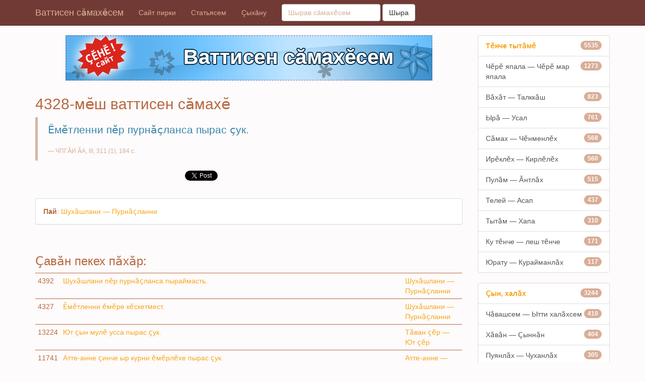

--- FILE ---
content_type: text/html;charset='utf8'
request_url: http://as.chv.su/vs/4328.html
body_size: 5617
content:

<!DOCTYPE html>
<html lang="cv">
  <head>
    <meta charset="utf-8">
    <meta http-equiv="X-UA-Compatible" content="IE=edge">
    <meta name="viewport" content="width=device-width, initial-scale=1">
    <meta name="description" content="Ð’Ð°Ñ‚Ñ‚Ð¸ÑÐµÐ½ ÑÄƒÐ¼Ð°Ñ…Ä•ÑÐµÐ¼ â€” Ð»Ð°Ð¼Ñ€Ð°Ð½ Ð»Ð°Ð¼Ð° ÐºÑƒÃ§ÑÐ° Ð¿Ñ‹Ñ€Ð°ÐºÐ°Ð½ ÑÄƒÐ½Ð°Ñ€Ð»Äƒ ÑÄƒÐ¼Ð°Ñ…ÑÐµÐ¼. Ð’Ä•ÑÐµÐ¼ ÑˆÑƒÑ…ÄƒÑˆÐ° ÐºÄ•ÑÐºÐµÐ½ Ñ‚Ðµ Ã§Ð¸Ð²Ä•Ñ‡Ñ‡ÐµÐ½, Ñ‹Ñ‚Ð°Ñ€Ð»ÄƒÐ½ Ð¿Ð°Ð»ÄƒÑ€Ñ‚Ð°Ã§Ã§Ä•. Ð’Ð°Ñ‚Ñ‚Ð¸ÑÐµÐ½ ÑÄƒÐ¼Ð°Ñ…Ä•ÑÐµÐ½Ñ‡Ðµ Ñ…Ð°Ð»ÄƒÑ…ÄƒÐ½ ÐºÑƒÐ½-Ã§ÑƒÐ»Ä•, ÄƒÑ-Ñ…Ð°ÐºÄƒÐ»Ä•, ÑˆÑƒÑ…ÄƒÑˆÐ»Ð°Ð²Ä•, Ñ‚Ä•Ð½Ñ‡ÐµÐºÑƒÑ€ÄƒÐ¼Ä• Ó³ÐºÐµÑ€Ä•Ð½Ð½Ä•.">
    <meta name="keywords" content="Ñ‡Ó‘Ð²Ð°ÑˆÑÐµÐ¼, Ð²Ð°Ñ‚Ñ‚Ð¸ÑÐµÐ½ ÑÓ‘Ð¼Ð°Ñ…Ó—ÑÐµÐ¼, Ñ‡ÑƒÐ²Ð°ÑˆÑÐºÐ¸Ðµ Ð¿Ð¾ÑÐ»Ð¾Ð²Ð¸Ñ†Ñ‹, Ñ‡ÑƒÐ²Ð°ÑˆÑÐºÐ¸Ðµ Ð¿Ð¾Ð³Ð¾Ð²Ð¾Ñ€ÐºÐ¸, Ó‘ÑÐ»Ð°Ð¹ÑÐµÐ¼, Ð²Ð°Ñ‚Ñ‚Ð¸ÑÐµÐ½ Ó‘Ñ-Ñ…Ð°ÐºÓ‘Ð»Ó—, Ñ‡ÑƒÐ²Ð°ÑˆÐ¸, Ñ‡Ó‘Ð²Ð°ÑˆÑÐµÐ¼, Ð²Ó—Ñ€ÐµÐ½Ñ‚ÑÐµ ÐºÐ°Ð»Ð°Ð½Ð¸ÑÐµÐ¼, Ñ‹Ñ€Ó‘, ÑƒÑÐ°Ð», Ñ‚Ó—Ð½Ñ‡Ðµ ÐºÑƒÑ€Ó‘Ð¼Ó—, ÑˆÑƒÑ…Ð°ÑˆÐ»Ð°Ð², Ð¿ÑƒÑÐ½Ð»Ó‘Ñ…, ÑÓ‘Ð¼Ð°Ñ…">
    <meta name="author" content="">
    <link rel="icon" href="/favicon.ico">

    <title>4328-Ð¼Ó—Ñˆ Ð²Ð°Ñ‚Ñ‚Ð¸ÑÐµÐ½ ÑÓ‘Ð¼Ð°Ñ…Ó— - Ð’Ð°Ñ‚Ñ‚Ð¸ÑÐµÐ½ ÑÓ‘Ð¼Ð°Ñ…Ó—ÑÐµÐ¼</title>

    <!-- Bootstrap core CSS -->
    <link href="/css/lavish-bootstrap.css" rel="stylesheet">

    <!-- Custom styles for this template -->
    <link href="/offcanvas.css" rel="stylesheet">

    <!-- Just for debugging purposes. Don't actually copy these 2 lines! -->
    <!--[if lt IE 9]><script src="/assets/js/ie8-responsive-file-warning.js"></script><![endif]-->
    <script src="/assets/js/ie-emulation-modes-warning.js"></script>
    <script type="text/javascript" src="//vk.com/js/api/openapi.js?105"></script>

    <!-- HTML5 shim and Respond.js for IE8 support of HTML5 elements and media queries -->
    <!--[if lt IE 9]>
      <script src="https://oss.maxcdn.com/html5shiv/3.7.2/html5shiv.min.js"></script>
      <script src="https://oss.maxcdn.com/respond/1.4.2/respond.min.js"></script>
    <![endif]-->
  </head>

  <body>
    <nav class="navbar navbar-fixed-top navbar-inverse" role="navigation">
      <div class="container">
        <div class="navbar-header">
          <button type="button" class="navbar-toggle collapsed" data-toggle="collapse" data-target="#navbar" aria-expanded="false" aria-controls="navbar">
            <span class="sr-only">Toggle navigation</span>
            <span class="icon-bar"></span>
            <span class="icon-bar"></span>
            <span class="icon-bar"></span>
          </button>
          <a class="navbar-brand" href="/">Ð’Ð°Ñ‚Ñ‚Ð¸ÑÐµÐ½ ÑÓ‘Ð¼Ð°Ñ…Ó—ÑÐµÐ¼</a>
        </div>
        <div id="navbar" class="collapse navbar-collapse">
          <ul class="nav navbar-nav">
            <li><a href="/p/about.html">Ð¡Ð°Ð¹Ñ‚ Ð¿Ð¸Ñ€ÐºÐ¸</a></li>
            <li><a href="/p/contents.html">Ð¡Ñ‚Ð°Ñ‚ÑŒÑÑÐµÐ¼</a></li>
            <li><a href="/p/contact.html">Ã‡Ñ‹Ñ…ÄƒÐ½Ñƒ</a></li>
          </ul>
<form class="navbar-form navbar-left" role="search" method='POST' action='/cgi-bin/index.cgi'><input type='hidden' name='a' value='search'>
  <div class="form-group">
    <input type="text" name='sr' value='' class="form-control" placeholder="Ð¨Ñ‹Ñ€Ð°Ð² ÑÄƒÐ¼Ð°Ñ…Ó—ÑÐµÐ¼">
  </div>
  <button type="submit" class="btn btn-default">Ð¨Ñ‹Ñ€Ð°</button>
</form>        </div><!-- /.nav-collapse -->
      </div><!-- /.container -->
    </nav><!-- /.navbar -->

    <div class="container">
      <div class="row row-offcanvas row-offcanvas-right">
              <div class="col-xs-12 col-sm-9">
          <p class="pull-right visible-xs">
            <button type="button" class="btn btn-primary btn-xs" data-toggle="offcanvas">Toggle nav</button>
          </p>
          
          <div class="row">
          <div style='margin-bottom:30px;'>
          <div class='center-block' style='width:728px;'>
            <script type='text/javascript'>
  var BNCHV_Banner=0;
  </script>
                <script type="text/javascript" src="http://bt.chuvash.org/js/b11cv.js"></script>
         </div></div>

              

  <div class='col-xs-12 col-sm-12 col-lg-12'>
  <h2>4328-Ð¼Ó—Ñˆ Ð²Ð°Ñ‚Ñ‚Ð¸ÑÐµÐ½ ÑÓ‘Ð¼Ð°Ñ…Ó—</h2>
  <blockquote>
  <p class='lead text-info'>Ó–Ð¼Ó—Ñ‚Ð»ÐµÐ½Ð½Ð¸ Ð¿Ó—Ñ€ Ð¿ÑƒÑ€Ð½Ó‘Ò«Ð»Ð°Ð½ÑÐ° Ð¿Ñ‹Ñ€Ð°Ñ Ò«ÑƒÐº.</p>
  <small>Ð§ÐŸÐ“ÓÐ˜ ÓÐ, III, 311 (1), 184 Ñ.</small>
  </blockquote>

  <div class='col-xs-4 col-sm-4 col-lg-4'>
  <script type="text/javascript">
  VK.init({apiId: 4712143, onlyWidgets: true});
</script>

<div id="vk_like"></div>
<script type="text/javascript">
VK.Widgets.Like("vk_like", {type: "full",text:"Ó–Ð¼Ó—Ñ‚Ð»ÐµÐ½Ð½Ð¸ Ð¿Ó—Ñ€ Ð¿ÑƒÑ€Ð½Ó‘Ò«Ð»Ð°Ð½ÑÐ° Ð¿Ñ‹Ñ€Ð°Ñ Ò«ÑƒÐº."});
</script>
</div>

  <div class='col-xs-4 col-sm-4 col-lg-4'>
<a class="twitter-share-button"
  href="https://twitter.com/share"
  data-text="Ó–Ð¼Ó—Ñ‚Ð»ÐµÐ½Ð½Ð¸ Ð¿Ó—Ñ€ Ð¿ÑƒÑ€Ð½Ó‘Ò«Ð»Ð°Ð½ÑÐ° Ð¿Ñ‹Ñ€Ð°Ñ Ò«ÑƒÐº.">
Ð¢Ó—Ð²Ó—Ñ‚Ð»Ðµ
</a>
<script type="text/javascript">
window.twttr=(function(d,s,id){var t,js,fjs=d.getElementsByTagName(s)[0];if(d.getElementById(id)){return}js=d.createElement(s);js.id=id;js.src="https://platform.twitter.com/widgets.js";fjs.parentNode.insertBefore(js,fjs);return window.twttr||(t={_e:[],ready:function(f){t._e.push(f)}})}(document,"script","twitter-wjs"));
</script>
  </div>
  <div class='col-xs-4 col-sm-4 col-lg-4'>

<div id="fb-root"></div>
<script>(function(d, s, id) {
  var js, fjs = d.getElementsByTagName(s)[0];
  if (d.getElementById(id)) return;
  js = d.createElement(s); js.id = id;
  js.src = "//connect.facebook.net/ru_RU/sdk.js#xfbml=1&version=v2.0";
  fjs.parentNode.insertBefore(js, fjs);
}(document, 'script', 'facebook-jssdk'));</script>
  </div>
<div class="fb-like" data-width="200" data-layout="standard" data-action="like" data-show-faces="false" data-share="false"></div>
  <div class="clearfix visible-xs-block"></div>
  <p>&nbsp;</p>

<div class="panel panel-default">
  <div class="panel-body">
    <strong>ÐŸÐ°Ð¹</strong>: <a href='/pay/118_Ð¨ÑƒÑ…Ó‘ÑˆÐ»Ð°Ð½Ð¸ â€” ÐŸÑƒÑ€Ð½Ó‘Ò«Ð»Ð°Ð½Ð½Ð¸.html'>Ð¨ÑƒÑ…Ó‘ÑˆÐ»Ð°Ð½Ð¸ â€” ÐŸÑƒÑ€Ð½Ó‘Ò«Ð»Ð°Ð½Ð½Ð¸</a>
  </div>
</div>
    <p>&nbsp;</p>
    <h3>ÒªÐ°Ð²Ó‘Ð½ Ð¿ÐµÐºÐµÑ… Ð¿Ó‘Ñ…Ó‘Ñ€:</h3>
<table class="table table-condensed table-hover">
<tr><td>4392</td><td><a href='/vs/4392.html'>Ð¨ÑƒÑ…Ó‘ÑˆÐ»Ð°Ð½Ð¸ Ð¿Ó—Ñ€ Ð¿ÑƒÑ€Ð½Ó‘Ò«Ð»Ð°Ð½ÑÐ° Ð¿Ñ‹Ñ€Ð°Ð¹Ð¼Ð°ÑÑ‚ÑŒ.</a></td><td><a href='/pay/118_Ð¨ÑƒÑ…Ó‘ÑˆÐ»Ð°Ð½Ð¸ â€” ÐŸÑƒÑ€Ð½Ó‘Ò«Ð»Ð°Ð½Ð½Ð¸.html'>Ð¨ÑƒÑ…Ó‘ÑˆÐ»Ð°Ð½Ð¸ â€” ÐŸÑƒÑ€Ð½Ó‘Ò«Ð»Ð°Ð½Ð½Ð¸</a></td></tr><tr><td>4327</td><td><a href='/vs/4327.html'>Ó–Ð¼Ó—Ñ‚Ð»ÐµÐ½Ð½Ð¸ Ó—Ð¼Ó—Ñ€Ðµ ÐºÓ—ÑÐºÐµÑ‚Ð¼ÐµÑÑ‚.</a></td><td><a href='/pay/118_Ð¨ÑƒÑ…Ó‘ÑˆÐ»Ð°Ð½Ð¸ â€” ÐŸÑƒÑ€Ð½Ó‘Ò«Ð»Ð°Ð½Ð½Ð¸.html'>Ð¨ÑƒÑ…Ó‘ÑˆÐ»Ð°Ð½Ð¸ â€” ÐŸÑƒÑ€Ð½Ó‘Ò«Ð»Ð°Ð½Ð½Ð¸</a></td></tr><tr><td>13224</td><td><a href='/vs/13224.html'>Ð®Ñ‚ Ò«Ñ‹Ð½ Ð¼ÑƒÐ»Ó— ÑƒÑÑÐ° Ð¿Ñ‹Ñ€Ð°Ñ Ò«ÑƒÐº.</a></td><td><a href='/pay/173_Ð¢Ó‘Ð²Ð°Ð½ Ò«Ó—Ñ€ â€” Ð®Ñ‚ Ò«Ó—Ñ€.html'>Ð¢Ó‘Ð²Ð°Ð½ Ò«Ó—Ñ€ â€” Ð®Ñ‚ Ò«Ó—Ñ€</a></td></tr><tr><td>11741</td><td><a href='/vs/11741.html'>ÐÑ‚Ñ‚Ðµ-Ð°Ð½Ð½Ðµ Ò«Ð¸Ð½Ñ‡Ðµ Ñ‹Ñ€ ÐºÑƒÑ€Ð½Ð¸ Ó—Ð¼Ó—Ñ€Ð»Ó—Ñ…Ðµ Ð¿Ñ‹Ñ€Ð°Ñ Ò«ÑƒÐº.</a></td><td><a href='/pay/169_ÐÑ‚Ñ‚Ðµ-Ð°Ð½Ð½Ðµ â€” ÐÑ‡Ð°-Ð¿Ó‘Ñ‡Ð°.html'>ÐÑ‚Ñ‚Ðµ-Ð°Ð½Ð½Ðµ â€” ÐÑ‡Ð°-Ð¿Ó‘Ñ‡Ð°</a></td></tr><tr><td>1014</td><td><a href='/vs/1014.html'>Ð«Ñ€Ñ€Ð° Ó—Ð¼Ó—Ñ‚Ð»ÐµÐ½Ð½Ð¸ â€” Ò«ÑƒÑ€ Ñ‚ÐµÐ»ÐµÐ¹, Ó—Ð¼Ó—Ñ‚ Ð¿ÑƒÑ€Ð½Ó‘Ò«Ð»Ð°Ð½Ð½Ð¸ â€” Ñ‡Ó‘Ð½ Ñ‚ÐµÐ»ÐµÐ¹.</a></td><td><a href='/pay/6_Ð«Ñ€Ó‘ â€” Ð£ÑÐ°Ð».html'>Ð«Ñ€Ó‘ â€” Ð£ÑÐ°Ð»</a></td></tr><tr><td>4461</td><td><a href='/vs/4461.html'>Ð˜Ð½ÐºÐµÐº-ÑÐ¸Ð½ÐºÐµÐºÓ—Ð½ ÐºÑƒÒ«Ó— Ò«ÑƒÐº: ÐºÐ°Ð¼ Ð¿Ð°Ñ‚Ð½Ðµ Ð¿Ñ‹Ñ€Ð°Ñ Ñ‚ÐµÑ‚, Ò«Ð°Ð²Ó‘Ð½ Ð¿Ð°Ñ‚Ð½Ðµ Ð¿Ñ‹Ñ€Ð°Ñ‚ÑŒ.</a></td><td><a href='/pay/111_Ð¢ÐµÐ»ÐµÐ¹ â€” ÐÑÐ°Ð¿.html'>Ð¢ÐµÐ»ÐµÐ¹ â€” ÐÑÐ°Ð¿</a></td></tr><tr><td>4764</td><td><a href='/vs/4764.html'>Ð¥ÑƒÑ€Ð»Ð°Ð½ÑÐ° Ð»Ð°Ñ€Ð½Ð¸Ð¿Ðµ Ñ…ÑƒÑ€ ÐºÐ°Ð¹Ó‘Ðº Ð¹Ó‘Ð²Ð¸Ð½Ðµ Ñ‚ÑƒÐ¿Ð¼Ð° Ò«ÑƒÐº, Ñ‚ÑƒÐ¿ÑÐ°ÑÑÓ‘Ð½ Ñ‚Ð° Ñ‡Ó—Ñ€Ñ€Ó—Ð½ Ñ‚Ñ‹Ñ‚Ð¼Ð° Ò«ÑƒÐº, Ñ‚Ñ‹Ñ‚ÑÐ°ÑÑÓ‘Ð½ Ñ‚Ð° Ñ‚ÐµÐºÐ½Ðµ Ñ‚Ð°Ñ‚Ð¼Ð° Ò«ÑƒÐº, Ñ‚Ð°Ñ‚ÑÐ°ÑÑÓ‘Ð½ Ñ‚Ð° Ð°ÑˆÐ½Ðµ Ò«Ð¸Ð¼Ðµ Ò«ÑƒÐº, Ò«Ð¸ÑÐµÑÑÓ—Ð½ Ñ‚Ðµ ÑƒÑÑÐ° Ð¿Ñ‹Ñ€Ð°Ñ Ò«ÑƒÐº Ñ‚ÐµÒ«Ò«Ó—.</a></td><td><a href='/pay/114_Ð¡Ð°Ð²Ó‘Ð½Ó‘Ò« â€” Ð¥ÑƒÑ€Ð»Ð°Ð½Ñƒ.html'>Ð¡Ð°Ð²Ó‘Ð½Ó‘Ò« â€” Ð¥ÑƒÑ€Ð»Ð°Ð½Ñƒ</a></td></tr></table>
  </div>

  
  
          </div><!--/row-->
        </div><!--/.col-xs-12.col-sm-9-->

        <div class="col-xs-6 col-sm-3 sidebar-offcanvas" id="sidebar" role="navigation"><div class="list-group">
  <span class="list-group-item text-primary"><span class="badge">5535</span><strong>Ð¢Ó—Ð½Ñ‡Ðµ Ñ‚Ñ‹Ñ‚Ó‘Ð¼Ó—</strong></span>
<a href="/pay/19_Ð§Ó—Ñ€Ó— ÑÐ¿Ð°Ð»Ð° â€” Ð§Ó—Ñ€Ó— Ð¼Ð°Ñ€ ÑÐ¿Ð°Ð»Ð°.html" class="list-group-item"><span class="badge">1273</span>Ð§Ó—Ñ€Ó— ÑÐ¿Ð°Ð»Ð° â€” Ð§Ó—Ñ€Ó— Ð¼Ð°Ñ€ ÑÐ¿Ð°Ð»Ð°</a>
<a href="/pay/22_Ð’Ó‘Ñ…Ó‘Ñ‚ â€” Ð¢Ð°Ð»ÐºÐºÓ‘Ñˆ.html" class="list-group-item"><span class="badge">823</span>Ð’Ó‘Ñ…Ó‘Ñ‚ â€” Ð¢Ð°Ð»ÐºÐºÓ‘Ñˆ</a>
<a href="/pay/6_Ð«Ñ€Ó‘ â€” Ð£ÑÐ°Ð».html" class="list-group-item"><span class="badge">761</span>Ð«Ñ€Ó‘ â€” Ð£ÑÐ°Ð»</a>
<a href="/pay/113_Ð¡Ó‘Ð¼Ð°Ñ… â€” Ð§Ó—Ð½Ð¼ÐµÐ½Ð»Ó—Ñ….html" class="list-group-item"><span class="badge">568</span>Ð¡Ó‘Ð¼Ð°Ñ… â€” Ð§Ó—Ð½Ð¼ÐµÐ½Ð»Ó—Ñ…</a>
<a href="/pay/23_Ð˜Ñ€Ó—ÐºÐ»Ó—Ñ… â€” ÐšÐ¸Ñ€Ð»Ó—Ð»Ó—Ñ….html" class="list-group-item"><span class="badge">560</span>Ð˜Ñ€Ó—ÐºÐ»Ó—Ñ… â€” ÐšÐ¸Ñ€Ð»Ó—Ð»Ó—Ñ…</a>
<a href="/pay/3_ÐŸÑƒÐ»Ó‘Ð¼ â€” ÓÐ½Ñ‚Ð»Ó‘Ñ….html" class="list-group-item"><span class="badge">515</span>ÐŸÑƒÐ»Ó‘Ð¼ â€” ÓÐ½Ñ‚Ð»Ó‘Ñ…</a>
<a href="/pay/111_Ð¢ÐµÐ»ÐµÐ¹ â€” ÐÑÐ°Ð¿.html" class="list-group-item"><span class="badge">437</span>Ð¢ÐµÐ»ÐµÐ¹ â€” ÐÑÐ°Ð¿</a>
<a href="/pay/110_Ð¢Ñ‹Ñ‚Ó‘Ð¼ â€” Ð¥Ð°Ð¿Ð°.html" class="list-group-item"><span class="badge">310</span>Ð¢Ñ‹Ñ‚Ó‘Ð¼ â€” Ð¥Ð°Ð¿Ð°</a>
<a href="/pay/2_ÐšÑƒ Ñ‚Ó—Ð½Ñ‡Ðµ â€” Ð»ÐµÑˆ Ñ‚Ó—Ð½Ñ‡Ðµ.html" class="list-group-item"><span class="badge">171</span>ÐšÑƒ Ñ‚Ó—Ð½Ñ‡Ðµ â€” Ð»ÐµÑˆ Ñ‚Ó—Ð½Ñ‡Ðµ</a>
<a href="/pay/112_Ð®Ñ€Ð°Ñ‚Ñƒ â€” ÐšÑƒÑ€Ð°Ð¹Ð¼Ð°Ð½Ð»Ó‘Ñ….html" class="list-group-item"><span class="badge">117</span>Ð®Ñ€Ð°Ñ‚Ñƒ â€” ÐšÑƒÑ€Ð°Ð¹Ð¼Ð°Ð½Ð»Ó‘Ñ…</a>

  </div><div class="list-group">
  <span class="list-group-item text-primary"><span class="badge">3244</span><strong>ÒªÑ‹Ð½, Ñ…Ð°Ð»Ó‘Ñ…</strong></span>
<a href="/pay/153_Ð§Ó‘Ð²Ð°ÑˆÑÐµÐ¼ â€” Ð«Ñ‚Ñ‚Ð¸ Ñ…Ð°Ð»Ó‘Ñ…ÑÐµÐ¼.html" class="list-group-item"><span class="badge">410</span>Ð§Ó‘Ð²Ð°ÑˆÑÐµÐ¼ â€” Ð«Ñ‚Ñ‚Ð¸ Ñ…Ð°Ð»Ó‘Ñ…ÑÐµÐ¼</a>
<a href="/pay/29_Ð¥Ó‘Ð²Ó‘Ð½ â€” ÒªÑ‹Ð½Ð½Ó‘Ð½.html" class="list-group-item"><span class="badge">404</span>Ð¥Ó‘Ð²Ó‘Ð½ â€” ÒªÑ‹Ð½Ð½Ó‘Ð½</a>
<a href="/pay/155_ÐŸÑƒÑÐ½Ð»Ó‘Ñ… â€” Ð§ÑƒÑ…Ð°Ð½Ð»Ó‘Ñ….html" class="list-group-item"><span class="badge">305</span>ÐŸÑƒÑÐ½Ð»Ó‘Ñ… â€” Ð§ÑƒÑ…Ð°Ð½Ð»Ó‘Ñ…</a>
<a href="/pay/137_ÓÑ â€” Ð£Ñ…Ð¼Ð°Ñ…Ð»Ó‘Ñ….html" class="list-group-item"><span class="badge">267</span>ÓÑ â€” Ð£Ñ…Ð¼Ð°Ñ…Ð»Ó‘Ñ…</a>
<a href="/pay/28_Ð«Ñ€Ó‘ ÐµÐ½ÑÐµÐ¼ â€” ÒªÐ¸Ñ‚Ð¼ÐµÐ½Ð»Ó—Ñ…ÑÐµÐ¼.html" class="list-group-item"><span class="badge">207</span>Ð«Ñ€Ó‘ ÐµÐ½ÑÐµÐ¼ â€” ÒªÐ¸Ñ‚Ð¼ÐµÐ½Ð»Ó—Ñ…ÑÐµÐ¼</a>
<a href="/pay/148_Ð¡Ñ‹Ð²Ð»Ó‘Ñ… â€” Ð§Ð¸Ñ€-Ñ‡Ó—Ñ€.html" class="list-group-item"><span class="badge">204</span>Ð¡Ñ‹Ð²Ð»Ó‘Ñ… â€” Ð§Ð¸Ñ€-Ñ‡Ó—Ñ€</a>
<a href="/pay/138_ÐŸÓ—Ð»Ó³ â€” ÐŸÓ—Ð»Ð¼ÐµÐ½Ð»Ó—Ñ….html" class="list-group-item"><span class="badge">166</span>ÐŸÓ—Ð»Ó³ â€” ÐŸÓ—Ð»Ð¼ÐµÐ½Ð»Ó—Ñ…</a>
<a href="/pay/158_Ð¢Ó—Ð½ â€” Ð¢Ó—ÑˆÐ¼Ó—Ñˆ.html" class="list-group-item"><span class="badge">133</span>Ð¢Ó—Ð½ â€” Ð¢Ó—ÑˆÐ¼Ó—Ñˆ</a>
<a href="/pay/147_Ð˜Ð»ÐµÐ¼Ð»Ó—Ñ… â€” ÐÓ—Ñ€ÑÓ—Ñ€Ð»Ó—Ñ….html" class="list-group-item"><span class="badge">129</span>Ð˜Ð»ÐµÐ¼Ð»Ó—Ñ… â€” ÐÓ—Ñ€ÑÓ—Ñ€Ð»Ó—Ñ…</a>
<a href="/pay/154_ÐŸÓ—Ñ‡Ñ‡ÐµÐ½Ð»Ð¸ â€” Ð£ÑˆÐºÓ‘Ð½Ð»Ð¸.html" class="list-group-item"><span class="badge">114</span>ÐŸÓ—Ñ‡Ñ‡ÐµÐ½Ð»Ð¸ â€” Ð£ÑˆÐºÓ‘Ð½Ð»Ð¸</a>
<a href="/pay/144_Ð§ÐµÐµÐ»Ó—Ñ… â€” ÐÐ¹Ð²Ð°Ð½Ð»Ó‘Ñ….html" class="list-group-item"><span class="badge">112</span>Ð§ÐµÐµÐ»Ó—Ñ… â€” ÐÐ¹Ð²Ð°Ð½Ð»Ó‘Ñ…</a>
<a href="/pay/156_Ð¥ÑƒÒ«Ð° â€” Ð¢Ð°Ñ€Ò«Ó‘.html" class="list-group-item"><span class="badge">107</span>Ð¥ÑƒÒ«Ð° â€” Ð¢Ð°Ñ€Ò«Ó‘</a>
<a href="/pay/150_Ð¢Ó³Ñ€Ó—Ð»Ó—Ñ… â€” Ð’Ó‘Ñ€Ó‘.html" class="list-group-item"><span class="badge">82</span>Ð¢Ó³Ñ€Ó—Ð»Ó—Ñ… â€” Ð’Ó‘Ñ€Ó‘</a>
<a href="/pay/146_Ð§Ó‘Ð½Ð»Ó‘Ñ… â€” Ð¡ÑƒÑÐ»Ó‘Ñ….html" class="list-group-item"><span class="badge">74</span>Ð§Ó‘Ð½Ð»Ó‘Ñ… â€” Ð¡ÑƒÑÐ»Ó‘Ñ…</a>
<a href="/pay/141_ÐšÐ¸Ð»Ó—ÑˆÓ³ â€” Ð¥Ð°Ñ€ÐºÐ°ÑˆÑƒ.html" class="list-group-item"><span class="badge">71</span>ÐšÐ¸Ð»Ó—ÑˆÓ³ â€” Ð¥Ð°Ñ€ÐºÐ°ÑˆÑƒ</a>
<a href="/pay/143_ÐœÑƒÑ…Ñ‚Ð°Ð½Ñ‡Ó‘ÐºÐ»Ó‘Ñ… â€” Ð¡Ó‘Ð¿Ð°Ð¹Ð»Ó‘Ñ….html" class="list-group-item"><span class="badge">69</span>ÐœÑƒÑ…Ñ‚Ð°Ð½Ñ‡Ó‘ÐºÐ»Ó‘Ñ… â€” Ð¡Ó‘Ð¿Ð°Ð¹Ð»Ó‘Ñ…</a>
<a href="/pay/149_Ð¢Ó—Ñ€Ó—ÑÐ»Ó—Ñ… â€” Ð™Ó‘Ð½Ó‘Ñˆ.html" class="list-group-item"><span class="badge">57</span>Ð¢Ó—Ñ€Ó—ÑÐ»Ó—Ñ… â€” Ð™Ó‘Ð½Ó‘Ñˆ</a>
<a href="/pay/135_Ð§Ñ‹ÑÐ»Ó‘Ñ… â€” Ð§Ñ‹ÑÑÓ‘Ñ€Ð»Ó‘Ñ….html" class="list-group-item"><span class="badge">56</span>Ð§Ñ‹ÑÐ»Ó‘Ñ… â€” Ð§Ñ‹ÑÑÓ‘Ñ€Ð»Ó‘Ñ…</a>
<a href="/pay/142_Ð¥Ó‘ÑŽÐ»Ó‘Ñ… â€” Ð¥Ó‘Ñ€Ð°Ð²Ò«Ó‘Ð»Ó‘Ñ….html" class="list-group-item"><span class="badge">53</span>Ð¥Ó‘ÑŽÐ»Ó‘Ñ… â€” Ð¥Ó‘Ñ€Ð°Ð²Ò«Ó‘Ð»Ó‘Ñ…</a>
<a href="/pay/136_Ð¡Ó‘Ð²Ð°Ð¿Ð»Ó‘Ñ… â€” ÒªÑ‹Ð»Ó‘Ñ….html" class="list-group-item"><span class="badge">52</span>Ð¡Ó‘Ð²Ð°Ð¿Ð»Ó‘Ñ… â€” ÒªÑ‹Ð»Ó‘Ñ…</a>
<a href="/pay/140_Ð¢ÑƒÑÐ»Ó‘Ñ… â€” Ð¢Ó‘ÑˆÐ¼Ð°Ð½Ð»Ó‘Ñ….html" class="list-group-item"><span class="badge">51</span>Ð¢ÑƒÑÐ»Ó‘Ñ… â€” Ð¢Ó‘ÑˆÐ¼Ð°Ð½Ð»Ó‘Ñ…</a>
<a href="/pay/145_ÐÐ¹Ó‘Ð¿Ð»Ó‘Ñ… â€” ÐÐ¹Ó‘Ð¿ÑÓ‘Ñ€Ð»Ó‘Ñ….html" class="list-group-item"><span class="badge">35</span>ÐÐ¹Ó‘Ð¿Ð»Ó‘Ñ… â€” ÐÐ¹Ó‘Ð¿ÑÓ‘Ñ€Ð»Ó‘Ñ…</a>
<a href="/pay/157_Ð¡Ð°Ð»Ñ‚Ð°Ðº â€” Ð¢Ð°Ñ€ÐºÓ‘Ð½.html" class="list-group-item"><span class="badge">28</span>Ð¡Ð°Ð»Ñ‚Ð°Ðº â€” Ð¢Ð°Ñ€ÐºÓ‘Ð½</a>
<a href="/pay/139_Ð’Ó‘Ð¹ â€” Ð’Ó‘Ð¹ÑÓ‘Ñ€Ð»Ó‘Ñ….html" class="list-group-item"><span class="badge">27</span>Ð’Ó‘Ð¹ â€” Ð’Ó‘Ð¹ÑÓ‘Ñ€Ð»Ó‘Ñ…</a>
<a href="/pay/152_Ð¨Ð°Ð½Ñ‡Ó‘Ðº â€” Ð¨Ð°Ð½Ñ‡Ó‘ÐºÑÓ‘Ñ€Ð»Ó‘Ñ….html" class="list-group-item"><span class="badge">22</span>Ð¨Ð°Ð½Ñ‡Ó‘Ðº â€” Ð¨Ð°Ð½Ñ‡Ó‘ÐºÑÓ‘Ñ€Ð»Ó‘Ñ…</a>
<a href="/pay/151_Ó–Ð½ÐµÐ½Ó³ â€” Ð˜ÐºÐºÐµÐ»ÐµÐ½Ó³.html" class="list-group-item"><span class="badge">9</span>Ó–Ð½ÐµÐ½Ó³ â€” Ð˜ÐºÐºÐµÐ»ÐµÐ½Ó³</a>

  </div><div class="list-group">
  <span class="list-group-item text-primary"><span class="badge">2536</span><strong>ÐšÐ¸Ð»-Ð¹Ñ‹Ñˆ</strong></span>
<a href="/pay/170_ÐÑ€Ò«Ñ‹Ð½ â€” Ð¥Ó—Ñ€Ð°Ñ€Ó‘Ð¼.html" class="list-group-item"><span class="badge">481</span>ÐÑ€Ò«Ñ‹Ð½ â€” Ð¥Ó—Ñ€Ð°Ñ€Ó‘Ð¼</a>
<a href="/pay/174_Ð¢ÑƒÑ‚Ó‘ â€” Ð’Ñ‹Ò«Ó‘.html" class="list-group-item"><span class="badge">438</span>Ð¢ÑƒÑ‚Ó‘ â€” Ð’Ñ‹Ò«Ó‘</a>
<a href="/pay/169_ÐÑ‚Ñ‚Ðµ-Ð°Ð½Ð½Ðµ â€” ÐÑ‡Ð°-Ð¿Ó‘Ñ‡Ð°.html" class="list-group-item"><span class="badge">432</span>ÐÑ‚Ñ‚Ðµ-Ð°Ð½Ð½Ðµ â€” ÐÑ‡Ð°-Ð¿Ó‘Ñ‡Ð°</a>
<a href="/pay/173_Ð¢Ó‘Ð²Ð°Ð½ Ò«Ó—Ñ€ â€” Ð®Ñ‚ Ò«Ó—Ñ€.html" class="list-group-item"><span class="badge">389</span>Ð¢Ó‘Ð²Ð°Ð½ Ò«Ó—Ñ€ â€” Ð®Ñ‚ Ò«Ó—Ñ€</a>
<a href="/pay/168_ÒªÐ°Ð¼Ñ€Ó‘ÐºÐ»Ó‘Ñ… â€” Ð’Ð°Ñ‚Ó‘Ð»Ó‘Ñ….html" class="list-group-item"><span class="badge">327</span>ÒªÐ°Ð¼Ñ€Ó‘ÐºÐ»Ó‘Ñ… â€” Ð’Ð°Ñ‚Ó‘Ð»Ó‘Ñ…</a>
<a href="/pay/171_ÐšÐ°Ñ‡Ñ‡Ó‘ â€” Ð¥Ó—Ñ€.html" class="list-group-item"><span class="badge">243</span>ÐšÐ°Ñ‡Ñ‡Ó‘ â€” Ð¥Ó—Ñ€</a>
<a href="/pay/172_ÐÐ²Ð»Ð°Ð½Ð°ÑÑÐ¸ â€” ÐšÐ°Ñ‡Ñ‡Ð° ÐºÐ°ÑÑÑÐ¸.html" class="list-group-item"><span class="badge">123</span>ÐÐ²Ð»Ð°Ð½Ð°ÑÑÐ¸ â€” ÐšÐ°Ñ‡Ñ‡Ð° ÐºÐ°ÑÑÑÐ¸</a>
<a href="/pay/175_Ð™Ó‘Ð»Ð°-Ð¹Ó—Ñ€ÐºÐµ.html" class="list-group-item"><span class="badge">103</span>Ð™Ó‘Ð»Ð°-Ð¹Ó—Ñ€ÐºÐµ</a>

  </div><div class="list-group">
  <span class="list-group-item text-primary"><span class="badge">1431</span><strong>Ó–Ò«-Ñ…Ó—Ð»</strong></span>
<a href="/pay/160_Ó–Ò«Ñ‡ÐµÐ½Ð»Ó—Ñ… â€” ÐšÐ°Ñ…Ð°Ð»Ð»Ó‘Ñ….html" class="list-group-item"><span class="badge">713</span>Ó–Ò«Ñ‡ÐµÐ½Ð»Ó—Ñ… â€” ÐšÐ°Ñ…Ð°Ð»Ð»Ó‘Ñ…</a>
<a href="/pay/164_ÐŸÐ°Ñ€Ð°ÐºÐ°Ð½ â€” Ð˜Ð»ÐµÐºÐµÐ½.html" class="list-group-item"><span class="badge">449</span>ÐŸÐ°Ñ€Ð°ÐºÐ°Ð½ â€” Ð˜Ð»ÐµÐºÐµÐ½</a>
<a href="/pay/166_ÐšÐ¸Ð»ÐµÐ½ â€” ÐšÐ°ÑÐ½.html" class="list-group-item"><span class="badge">59</span>ÐšÐ¸Ð»ÐµÐ½ â€” ÐšÐ°ÑÐ½</a>
<a href="/pay/161_Ó–Ò«Ð»ÐµÐºÐµÐ½ â€” ÒªÐ¸ÐµÐºÐµÐ½.html" class="list-group-item"><span class="badge">52</span>Ó–Ò«Ð»ÐµÐºÐµÐ½ â€” ÒªÐ¸ÐµÐºÐµÐ½</a>
<a href="/pay/165_Ð’Ñ‹Ñ€Ñ‚Ð°Ð½ â€” ÒªÓ³Ñ€ÐµÐ½.html" class="list-group-item"><span class="badge">44</span>Ð’Ñ‹Ñ€Ñ‚Ð°Ð½ â€” ÒªÓ³Ñ€ÐµÐ½</a>
<a href="/pay/167_ÐšÑƒÑ€Ð°Ð½ â€” ÐšÑƒÑ€Ð¼Ð°Ð½.html" class="list-group-item"><span class="badge">35</span>ÐšÑƒÑ€Ð°Ð½ â€” ÐšÑƒÑ€Ð¼Ð°Ð½</a>
<a href="/pay/159_Ó–Ò« Ñ‚Ó—Ð»Ð»ÐµÐ²Ó—ÑÐµÐ¼ â€” Ó–Ò« Ñ…Ð°Ñ‚Ó—Ñ€Ó—ÑÐµÐ¼.html" class="list-group-item"><span class="badge">28</span>Ó–Ò« Ñ‚Ó—Ð»Ð»ÐµÐ²Ó—ÑÐµÐ¼ â€” Ó–Ò« Ñ…Ð°Ñ‚Ó—Ñ€Ó—ÑÐµÐ¼</a>
<a href="/pay/162_Ð¨Ñ‹Ñ€Ð°ÐºÐ°Ð½ â€” Ð¢ÑƒÐ¿Ð°ÐºÐ°Ð½.html" class="list-group-item"><span class="badge">28</span>Ð¨Ñ‹Ñ€Ð°ÐºÐ°Ð½ â€” Ð¢ÑƒÐ¿Ð°ÐºÐ°Ð½</a>
<a href="/pay/163_ÐÐ¿Ñ‚Ñ€Ð°Ð¼Ð°Ð½ â€” ÐÐ¿Ñ‚Ñ€Ð°ÐºÐ°Ð½.html" class="list-group-item"><span class="badge">23</span>ÐÐ¿Ñ‚Ñ€Ð°Ð¼Ð°Ð½ â€” ÐÐ¿Ñ‚Ñ€Ð°ÐºÐ°Ð½</a>

  </div><div class="list-group">
  <span class="list-group-item text-primary"><span class="badge">1030</span><strong>ÐŸÑƒÐ»Ó‘Ð¼ÑÐµÐ½ Ò«Ñ‹Ñ…Ó‘Ð½Ó‘Ð²Ó—</strong></span>
<a href="/pay/130_Ð¡Ó‘Ð»Ñ‚Ð°Ð² â€” Ð¡Ó‘Ð»Ñ‚Ð°Ð² Ñ…Ñ‹Ò«Ò«Ó‘Ð½Ñ…Ð¸.html" class="list-group-item"><span class="badge">191</span>Ð¡Ó‘Ð»Ñ‚Ð°Ð² â€” Ð¡Ó‘Ð»Ñ‚Ð°Ð² Ñ…Ñ‹Ò«Ò«Ó‘Ð½Ñ…Ð¸</a>
<a href="/pay/131_Ð™Ó—Ñ€ÐºÐµÐ»Ó—Ñ… â€” ÓÐ½ÑÓ‘Ñ€Ñ‚Ð»Ó‘Ñ….html" class="list-group-item"><span class="badge">123</span>Ð™Ó—Ñ€ÐºÐµÐ»Ó—Ñ… â€” ÓÐ½ÑÓ‘Ñ€Ñ‚Ð»Ó‘Ñ…</a>
<a href="/pay/8_ÐŸÑƒÒ«Ó— â€” Ð’Ó—Ò«Ó—.html" class="list-group-item"><span class="badge">102</span>ÐŸÑƒÒ«Ó— â€” Ð’Ó—Ò«Ó—</a>
<a href="/pay/121_ÐŸÑ‹ÑÓ‘Ðº â€” ÐŸÓ—Ñ‡Ó—Ðº.html" class="list-group-item"><span class="badge">83</span>ÐŸÑ‹ÑÓ‘Ðº â€” ÐŸÓ—Ñ‡Ó—Ðº</a>
<a href="/pay/119_Ð›Ð°Ð¹Ó‘Ñ… â€” ÐÐ°Ñ‡Ð°Ñ€.html" class="list-group-item"><span class="badge">76</span>Ð›Ð°Ð¹Ó‘Ñ… â€” ÐÐ°Ñ‡Ð°Ñ€</a>
<a href="/pay/128_ÐŸÓ—Ñ€ â€” Ð¢ÐµÐ¼Ð¸Ò«Ðµ.html" class="list-group-item"><span class="badge">60</span>ÐŸÓ—Ñ€ â€” Ð¢ÐµÐ¼Ð¸Ò«Ðµ</a>
<a href="/pay/124_ÒªÓ—Ð½Ð½Ð¸ â€” ÐšÐ¸Ð²Ð²Ð¸.html" class="list-group-item"><span class="badge">54</span>ÒªÓ—Ð½Ð½Ð¸ â€” ÐšÐ¸Ð²Ð²Ð¸</a>
<a href="/pay/132_ÐœÐ°Ð¹ ÐºÐ¸Ð»Ð½Ð¸ â€” Ð§Ó‘Ð½ Ð¿ÑƒÑ€Ñ€Ð¸.html" class="list-group-item"><span class="badge">51</span>ÐœÐ°Ð¹ ÐºÐ¸Ð»Ð½Ð¸ â€” Ð§Ó‘Ð½ Ð¿ÑƒÑ€Ñ€Ð¸</a>
<a href="/pay/123_Ð˜Ð½Ò«ÐµÑ‚ â€” ÒªÑ‹Ð²Ó‘Ñ….html" class="list-group-item"><span class="badge">49</span>Ð˜Ð½Ò«ÐµÑ‚ â€” ÒªÑ‹Ð²Ó‘Ñ…</a>
<a href="/pay/9_ÐÐ½ÑÐ°Ñ‚ â€” ÐšÓ‘Ñ‚ÐºÓ‘Ñ.html" class="list-group-item"><span class="badge">36</span>ÐÐ½ÑÐ°Ñ‚ â€” ÐšÓ‘Ñ‚ÐºÓ‘Ñ</a>
<a href="/pay/122_Ð¡Ð°Ñ…Ð°Ð» â€” ÐÑƒÐ¼Ð°Ð¹.html" class="list-group-item"><span class="badge">36</span>Ð¡Ð°Ñ…Ð°Ð» â€” ÐÑƒÐ¼Ð°Ð¹</a>
<a href="/pay/127_ÐŸÓ—Ñ€ â€” Ð¢ÐµÑ€Ð»Ó—.html" class="list-group-item"><span class="badge">32</span>ÐŸÓ—Ñ€ â€” Ð¢ÐµÑ€Ð»Ó—</a>
<a href="/pay/133_ÐŸÓ—Ñ€ ÑÐ¿Ð°Ð»Ð°ÑÓ‘Ñ€ Ñ‚ÐµÐ¿Ó—Ñ€ ÑÐ¿Ð°Ð»Ð° Ð¿ÑƒÐ»Ð½Ð¸ â€” ÐŸÓ—Ñ€ ÑÐ¿Ð°Ð»Ð°ÑÓ‘Ñ€ Ñ‚ÐµÐ¿Ó—Ñ€ ÑÐ¿Ð°Ð»Ð° Ð¿ÑƒÐ»Ð¼Ð°Ð½Ð½Ð¸.html" class="list-group-item"><span class="badge">30</span>ÐŸÓ—Ñ€ ÑÐ¿Ð°Ð»Ð°ÑÓ‘Ñ€ Ñ‚ÐµÐ¿Ó—Ñ€ ÑÐ¿Ð°Ð»Ð° Ð¿ÑƒÐ»Ð½Ð¸ â€” ÐŸÓ—Ñ€ ÑÐ¿Ð°Ð»Ð°ÑÓ‘Ñ€ Ñ‚ÐµÐ¿Ó—Ñ€ ÑÐ¿Ð°Ð»Ð° Ð¿ÑƒÐ»Ð¼Ð°Ð½Ð½Ð¸</a>
<a href="/pay/129_ÐŸÓ—Ñ€Ð¸ â€” Ð¢ÐµÐ¿Ñ€Ð¸.html" class="list-group-item"><span class="badge">27</span>ÐŸÓ—Ñ€Ð¸ â€” Ð¢ÐµÐ¿Ñ€Ð¸</a>
<a href="/pay/120_ÐšÐ¸Ñ€Ð»Ó— â€” ÐšÐ¸Ñ€Ð»Ó— Ð¼Ð°Ñ€.html" class="list-group-item"><span class="badge">26</span>ÐšÐ¸Ñ€Ð»Ó— â€” ÐšÐ¸Ñ€Ð»Ó— Ð¼Ð°Ñ€</a>
<a href="/pay/126_ÐŸÓ—Ñ€ â€” ÐŸÓ—Ñ‚Ó—Ð¼.html" class="list-group-item"><span class="badge">20</span>ÐŸÓ—Ñ€ â€” ÐŸÓ—Ñ‚Ó—Ð¼</a>
<a href="/pay/134_ÐŸÓ—Ñ€ ÑÐ¿Ð°Ð»Ð°Ð¿Ð° Ñ‚ÐµÐ¿Ó—Ñ€ ÑÐ¿Ð°Ð»Ð° ÐºÐ¸Ð»Ó—ÑˆÑÐµ Ñ‚Ó‘Ð½Ð¸ â€” ÐŸÓ—Ñ€ ÑÐ»Ð°Ð»Ð°Ð¿Ð° Ñ‚ÐµÐ¿Ó—Ñ€ ÑÐ¿Ð°Ð»Ð° ÐºÐ¸Ð»Ó—ÑˆÑÐµ Ñ‚Ó‘Ð¼Ð°Ð½Ð½Ð¸.html" class="list-group-item"><span class="badge">20</span>ÐŸÓ—Ñ€ ÑÐ¿Ð°Ð»Ð°Ð¿Ð° Ñ‚ÐµÐ¿Ó—Ñ€ ÑÐ¿Ð°Ð»Ð° ÐºÐ¸Ð»Ó—ÑˆÑÐµ Ñ‚Ó‘Ð½Ð¸ â€” ÐŸÓ—Ñ€ ÑÐ»Ð°Ð»Ð°Ð¿Ð° Ñ‚ÐµÐ¿Ó—Ñ€ ÑÐ¿Ð°Ð»Ð° ÐºÐ¸Ð»Ó—ÑˆÑÐµ Ñ‚Ó‘Ð¼Ð°Ð½Ð½Ð¸</a>
<a href="/pay/125_ÐÐ½Ð°Ñ‚Ð°Ð»Ð»Ð° â€” Ð¢Ó‘Ð²Ð°Ð»Ð»Ð°.html" class="list-group-item"><span class="badge">14</span>ÐÐ½Ð°Ñ‚Ð°Ð»Ð»Ð° â€” Ð¢Ó‘Ð²Ð°Ð»Ð»Ð°</a>

  </div><div class="list-group">
  <span class="list-group-item text-primary"><span class="badge">246</span><strong>Ð¡Ð°Ð¼Ð°Ð½Ð°</strong></span>
<a href="/pay/176_ÐŸÐ°Ñ‚ÑˆÐ° Ñ‚Ð°Ð¿Ñ…Ó‘Ñ€Ó— â€” Ð¡Ð¾Ð²ÐµÑ‚ Ñ‚Ð°Ð¿Ñ…Ó‘Ñ€Ó—.html" class="list-group-item"><span class="badge">246</span>ÐŸÐ°Ñ‚ÑˆÐ° Ñ‚Ð°Ð¿Ñ…Ó‘Ñ€Ó— â€” Ð¡Ð¾Ð²ÐµÑ‚ Ñ‚Ð°Ð¿Ñ…Ó‘Ñ€Ó—</a>

  </div>
<div class="panel panel-info">
  <div class="panel-heading">Ð®Ð»Ñ‚Ð°ÑˆÐ»Ð° ÑÐ°Ð¹Ñ‚ÑÐµÐ¼</div>
  <div class="panel-body">
<!-- Top.Chuvash.Org -->
<script type="text/javascript" language="javascript">
var topChuvashORG="<img src='http://top.chuvash.org/cgi-bin/i.cgi?a=ins&id=19&rnd=" + Math.random();
topChuvashORG += "&r="+escape(document.referrer)+"' width='1' height='1' border='0'><a href='http://top.chuvash.org/19' target='_top'><img "+
"src='http://img.chuvash.org/0/19.gif' width='88' height='31' border='0' alt='Top.Chuvash.Org'></a>";
document.write(topChuvashORG);
</script>
<noscript>
<img src='http://top.chuvash.org/cgi-bin/i.cgi?a=ins&id=19' width='1' height='1' border='0'>
<a href='http://top.chuvash.org/19' target='_top'><img src='http://img.chuvash.org/0/19.gif' width='88'
height='31' border='0' alt='Top.Chuvash.Org'></a>
</noscript>
<!-- /Top.Chuvash.Org -->              
  </div>
</div>
        
        </div><!--/.sidebar-offcanvas-->
      </div><!--/row-->

      <hr>

      <footer>
        <p>&copy; <a href='http://chuvash.org' target='_blank'>Ð§ÄƒÐ²Ð°Ñˆ Ñ…Ð°Ð»ÄƒÑ… ÑÐ°Ð¹Ñ‡Ä•</a>, 2015</p><p>&copy; <a href='http://chgign.ru' target='_blank'>Ð§Ó‘Ð²Ð°Ñˆ Ð¿Ð°Ñ‚ÑˆÐ°Ð»Ó‘Ñ… Ð³ÑƒÐ¼Ð°Ð½Ð¸Ñ‚Ð°Ñ€Ð¸ Ó‘ÑÐ»Ó‘Ð»Ó‘Ñ…Ó—ÑÐµÐ½ Ð¸Ð½ÑÑ‚Ð¸Ñ‚ÑƒÑ‡Ó—</a>, 2015</p>
      </footer>

    </div><!--/.container-->


    <!-- Bootstrap core JavaScript
    ================================================== -->
    <!-- Placed at the end of the document so the pages load faster -->
    <script src="https://ajax.googleapis.com/ajax/libs/jquery/1.11.1/jquery.min.js"></script>
    <script src="/js/bootstrap.min.js"></script>

    <!-- IE10 viewport hack for Surface/desktop Windows 8 bug -->
    <script src="/assets/js/ie10-viewport-bug-workaround.js"></script>

    <script src="/offcanvas.js"></script>
        
  </body>
</html>


--- FILE ---
content_type: text/html
request_url: http://bt.chuvash.org/js/b11cv.js
body_size: 700
content:
<!--
if (typeof(BNCHV_Banner)=='undefined') {
  BNCHV_Banner=0;
  }
// BNCHV_Banner=0 if BNCHV_Banner === undefined;
BN_Chuvash_Org_Out(BNCHV_Banner);

function BN_Chuvash_Org_Out(Partner_Out) {
  var ADD_Banner_Text='';
//  if (Partner_Out !== undefined) {
    if (Partner_Out == 1) {
      ADD_Banner_Text="<tr><td style='padding:0px;'><p style='margin:1px;font-size:11px;font-family:Arial;text-align:right;padding:0px;letter-spacing: 0px; line-height: 100%;'><a target='_blank' href='//bt.chuvash.org/'>...баннер вырнаçтар</a></p></td></tr>";
      }
//    }
  document.write("<style>@media screen and (min-width: 729px) {.chv_bt_table { width: 728px; }}"+ 
  "@media screen and (max-width: 728px) {.chv_bt_table { width: -webkit-calc(100vw / 728 * 728); width: -moz-calc(100vw / 728 * 728); width: calc(100vw / 728 * 728);}}"+
  "@media screen and (min-width: 729px) {.chv_bt_table { width: 728px; }}"+
  "@media screen and (max-width: 728px) {.chv_bt_banner { width: -webkit-calc(100vw / 728 * 728); width: -moz-calc(100vw / 728 * 728); width: calc(100vw / 728 * 728); height: -webkit-calc(100vw / 728 * 90); height: -moz-calc(100vw / 728 * 90); height: calc(100vw / 728 * 90);}}"+
  "</style>"+
  "<table class='chv_bt_table' border='0' cellpadding='0' cellspacing='0'><tr><td style='padding:0px;'><a  target='_blank' href='http://bt.chuvash.org/cgi-bin/bnc.cgi?id=18&s=11&r="+escape(document.URL)+"' title='Ваттисен сӑмахӗсем'><img class='chv_bt_banner' src='//bt.chuvash.org/bt/b8abv199/18.png' alt='Ваттисен сӑмахӗсем'></a></td></tr>"+ADD_Banner_Text+"</table>");
  }
-->
  